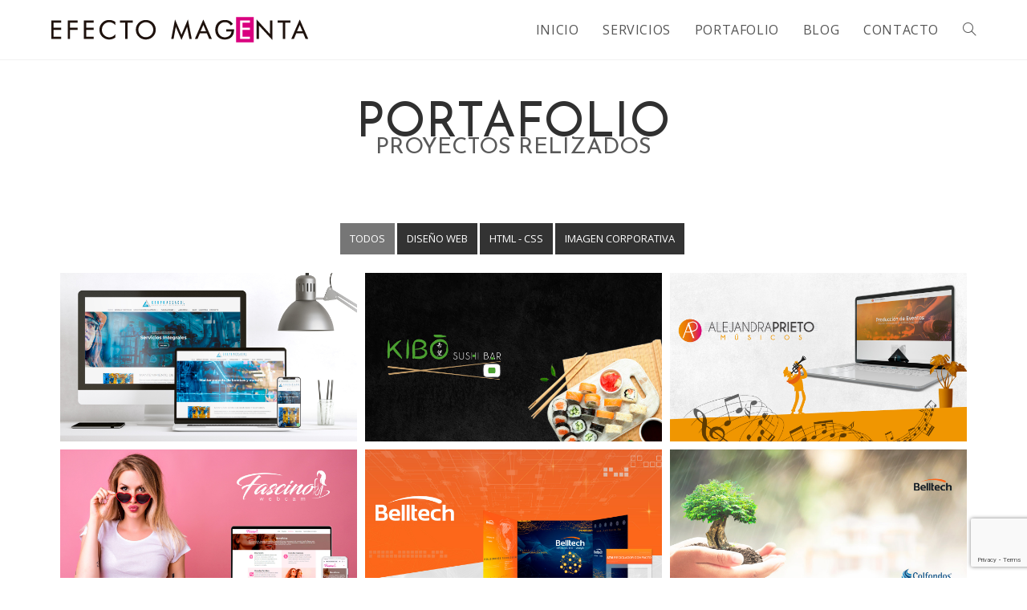

--- FILE ---
content_type: text/html; charset=utf-8
request_url: https://www.google.com/recaptcha/api2/anchor?ar=1&k=6Ld9bEoaAAAAABGxb2PcSXzo5OuQEEXIob4HtfyZ&co=aHR0cHM6Ly9lZmVjdG9tYWdlbnRhLmNvbTo0NDM.&hl=en&v=PoyoqOPhxBO7pBk68S4YbpHZ&size=invisible&anchor-ms=20000&execute-ms=30000&cb=uet789tyvuyb
body_size: 48928
content:
<!DOCTYPE HTML><html dir="ltr" lang="en"><head><meta http-equiv="Content-Type" content="text/html; charset=UTF-8">
<meta http-equiv="X-UA-Compatible" content="IE=edge">
<title>reCAPTCHA</title>
<style type="text/css">
/* cyrillic-ext */
@font-face {
  font-family: 'Roboto';
  font-style: normal;
  font-weight: 400;
  font-stretch: 100%;
  src: url(//fonts.gstatic.com/s/roboto/v48/KFO7CnqEu92Fr1ME7kSn66aGLdTylUAMa3GUBHMdazTgWw.woff2) format('woff2');
  unicode-range: U+0460-052F, U+1C80-1C8A, U+20B4, U+2DE0-2DFF, U+A640-A69F, U+FE2E-FE2F;
}
/* cyrillic */
@font-face {
  font-family: 'Roboto';
  font-style: normal;
  font-weight: 400;
  font-stretch: 100%;
  src: url(//fonts.gstatic.com/s/roboto/v48/KFO7CnqEu92Fr1ME7kSn66aGLdTylUAMa3iUBHMdazTgWw.woff2) format('woff2');
  unicode-range: U+0301, U+0400-045F, U+0490-0491, U+04B0-04B1, U+2116;
}
/* greek-ext */
@font-face {
  font-family: 'Roboto';
  font-style: normal;
  font-weight: 400;
  font-stretch: 100%;
  src: url(//fonts.gstatic.com/s/roboto/v48/KFO7CnqEu92Fr1ME7kSn66aGLdTylUAMa3CUBHMdazTgWw.woff2) format('woff2');
  unicode-range: U+1F00-1FFF;
}
/* greek */
@font-face {
  font-family: 'Roboto';
  font-style: normal;
  font-weight: 400;
  font-stretch: 100%;
  src: url(//fonts.gstatic.com/s/roboto/v48/KFO7CnqEu92Fr1ME7kSn66aGLdTylUAMa3-UBHMdazTgWw.woff2) format('woff2');
  unicode-range: U+0370-0377, U+037A-037F, U+0384-038A, U+038C, U+038E-03A1, U+03A3-03FF;
}
/* math */
@font-face {
  font-family: 'Roboto';
  font-style: normal;
  font-weight: 400;
  font-stretch: 100%;
  src: url(//fonts.gstatic.com/s/roboto/v48/KFO7CnqEu92Fr1ME7kSn66aGLdTylUAMawCUBHMdazTgWw.woff2) format('woff2');
  unicode-range: U+0302-0303, U+0305, U+0307-0308, U+0310, U+0312, U+0315, U+031A, U+0326-0327, U+032C, U+032F-0330, U+0332-0333, U+0338, U+033A, U+0346, U+034D, U+0391-03A1, U+03A3-03A9, U+03B1-03C9, U+03D1, U+03D5-03D6, U+03F0-03F1, U+03F4-03F5, U+2016-2017, U+2034-2038, U+203C, U+2040, U+2043, U+2047, U+2050, U+2057, U+205F, U+2070-2071, U+2074-208E, U+2090-209C, U+20D0-20DC, U+20E1, U+20E5-20EF, U+2100-2112, U+2114-2115, U+2117-2121, U+2123-214F, U+2190, U+2192, U+2194-21AE, U+21B0-21E5, U+21F1-21F2, U+21F4-2211, U+2213-2214, U+2216-22FF, U+2308-230B, U+2310, U+2319, U+231C-2321, U+2336-237A, U+237C, U+2395, U+239B-23B7, U+23D0, U+23DC-23E1, U+2474-2475, U+25AF, U+25B3, U+25B7, U+25BD, U+25C1, U+25CA, U+25CC, U+25FB, U+266D-266F, U+27C0-27FF, U+2900-2AFF, U+2B0E-2B11, U+2B30-2B4C, U+2BFE, U+3030, U+FF5B, U+FF5D, U+1D400-1D7FF, U+1EE00-1EEFF;
}
/* symbols */
@font-face {
  font-family: 'Roboto';
  font-style: normal;
  font-weight: 400;
  font-stretch: 100%;
  src: url(//fonts.gstatic.com/s/roboto/v48/KFO7CnqEu92Fr1ME7kSn66aGLdTylUAMaxKUBHMdazTgWw.woff2) format('woff2');
  unicode-range: U+0001-000C, U+000E-001F, U+007F-009F, U+20DD-20E0, U+20E2-20E4, U+2150-218F, U+2190, U+2192, U+2194-2199, U+21AF, U+21E6-21F0, U+21F3, U+2218-2219, U+2299, U+22C4-22C6, U+2300-243F, U+2440-244A, U+2460-24FF, U+25A0-27BF, U+2800-28FF, U+2921-2922, U+2981, U+29BF, U+29EB, U+2B00-2BFF, U+4DC0-4DFF, U+FFF9-FFFB, U+10140-1018E, U+10190-1019C, U+101A0, U+101D0-101FD, U+102E0-102FB, U+10E60-10E7E, U+1D2C0-1D2D3, U+1D2E0-1D37F, U+1F000-1F0FF, U+1F100-1F1AD, U+1F1E6-1F1FF, U+1F30D-1F30F, U+1F315, U+1F31C, U+1F31E, U+1F320-1F32C, U+1F336, U+1F378, U+1F37D, U+1F382, U+1F393-1F39F, U+1F3A7-1F3A8, U+1F3AC-1F3AF, U+1F3C2, U+1F3C4-1F3C6, U+1F3CA-1F3CE, U+1F3D4-1F3E0, U+1F3ED, U+1F3F1-1F3F3, U+1F3F5-1F3F7, U+1F408, U+1F415, U+1F41F, U+1F426, U+1F43F, U+1F441-1F442, U+1F444, U+1F446-1F449, U+1F44C-1F44E, U+1F453, U+1F46A, U+1F47D, U+1F4A3, U+1F4B0, U+1F4B3, U+1F4B9, U+1F4BB, U+1F4BF, U+1F4C8-1F4CB, U+1F4D6, U+1F4DA, U+1F4DF, U+1F4E3-1F4E6, U+1F4EA-1F4ED, U+1F4F7, U+1F4F9-1F4FB, U+1F4FD-1F4FE, U+1F503, U+1F507-1F50B, U+1F50D, U+1F512-1F513, U+1F53E-1F54A, U+1F54F-1F5FA, U+1F610, U+1F650-1F67F, U+1F687, U+1F68D, U+1F691, U+1F694, U+1F698, U+1F6AD, U+1F6B2, U+1F6B9-1F6BA, U+1F6BC, U+1F6C6-1F6CF, U+1F6D3-1F6D7, U+1F6E0-1F6EA, U+1F6F0-1F6F3, U+1F6F7-1F6FC, U+1F700-1F7FF, U+1F800-1F80B, U+1F810-1F847, U+1F850-1F859, U+1F860-1F887, U+1F890-1F8AD, U+1F8B0-1F8BB, U+1F8C0-1F8C1, U+1F900-1F90B, U+1F93B, U+1F946, U+1F984, U+1F996, U+1F9E9, U+1FA00-1FA6F, U+1FA70-1FA7C, U+1FA80-1FA89, U+1FA8F-1FAC6, U+1FACE-1FADC, U+1FADF-1FAE9, U+1FAF0-1FAF8, U+1FB00-1FBFF;
}
/* vietnamese */
@font-face {
  font-family: 'Roboto';
  font-style: normal;
  font-weight: 400;
  font-stretch: 100%;
  src: url(//fonts.gstatic.com/s/roboto/v48/KFO7CnqEu92Fr1ME7kSn66aGLdTylUAMa3OUBHMdazTgWw.woff2) format('woff2');
  unicode-range: U+0102-0103, U+0110-0111, U+0128-0129, U+0168-0169, U+01A0-01A1, U+01AF-01B0, U+0300-0301, U+0303-0304, U+0308-0309, U+0323, U+0329, U+1EA0-1EF9, U+20AB;
}
/* latin-ext */
@font-face {
  font-family: 'Roboto';
  font-style: normal;
  font-weight: 400;
  font-stretch: 100%;
  src: url(//fonts.gstatic.com/s/roboto/v48/KFO7CnqEu92Fr1ME7kSn66aGLdTylUAMa3KUBHMdazTgWw.woff2) format('woff2');
  unicode-range: U+0100-02BA, U+02BD-02C5, U+02C7-02CC, U+02CE-02D7, U+02DD-02FF, U+0304, U+0308, U+0329, U+1D00-1DBF, U+1E00-1E9F, U+1EF2-1EFF, U+2020, U+20A0-20AB, U+20AD-20C0, U+2113, U+2C60-2C7F, U+A720-A7FF;
}
/* latin */
@font-face {
  font-family: 'Roboto';
  font-style: normal;
  font-weight: 400;
  font-stretch: 100%;
  src: url(//fonts.gstatic.com/s/roboto/v48/KFO7CnqEu92Fr1ME7kSn66aGLdTylUAMa3yUBHMdazQ.woff2) format('woff2');
  unicode-range: U+0000-00FF, U+0131, U+0152-0153, U+02BB-02BC, U+02C6, U+02DA, U+02DC, U+0304, U+0308, U+0329, U+2000-206F, U+20AC, U+2122, U+2191, U+2193, U+2212, U+2215, U+FEFF, U+FFFD;
}
/* cyrillic-ext */
@font-face {
  font-family: 'Roboto';
  font-style: normal;
  font-weight: 500;
  font-stretch: 100%;
  src: url(//fonts.gstatic.com/s/roboto/v48/KFO7CnqEu92Fr1ME7kSn66aGLdTylUAMa3GUBHMdazTgWw.woff2) format('woff2');
  unicode-range: U+0460-052F, U+1C80-1C8A, U+20B4, U+2DE0-2DFF, U+A640-A69F, U+FE2E-FE2F;
}
/* cyrillic */
@font-face {
  font-family: 'Roboto';
  font-style: normal;
  font-weight: 500;
  font-stretch: 100%;
  src: url(//fonts.gstatic.com/s/roboto/v48/KFO7CnqEu92Fr1ME7kSn66aGLdTylUAMa3iUBHMdazTgWw.woff2) format('woff2');
  unicode-range: U+0301, U+0400-045F, U+0490-0491, U+04B0-04B1, U+2116;
}
/* greek-ext */
@font-face {
  font-family: 'Roboto';
  font-style: normal;
  font-weight: 500;
  font-stretch: 100%;
  src: url(//fonts.gstatic.com/s/roboto/v48/KFO7CnqEu92Fr1ME7kSn66aGLdTylUAMa3CUBHMdazTgWw.woff2) format('woff2');
  unicode-range: U+1F00-1FFF;
}
/* greek */
@font-face {
  font-family: 'Roboto';
  font-style: normal;
  font-weight: 500;
  font-stretch: 100%;
  src: url(//fonts.gstatic.com/s/roboto/v48/KFO7CnqEu92Fr1ME7kSn66aGLdTylUAMa3-UBHMdazTgWw.woff2) format('woff2');
  unicode-range: U+0370-0377, U+037A-037F, U+0384-038A, U+038C, U+038E-03A1, U+03A3-03FF;
}
/* math */
@font-face {
  font-family: 'Roboto';
  font-style: normal;
  font-weight: 500;
  font-stretch: 100%;
  src: url(//fonts.gstatic.com/s/roboto/v48/KFO7CnqEu92Fr1ME7kSn66aGLdTylUAMawCUBHMdazTgWw.woff2) format('woff2');
  unicode-range: U+0302-0303, U+0305, U+0307-0308, U+0310, U+0312, U+0315, U+031A, U+0326-0327, U+032C, U+032F-0330, U+0332-0333, U+0338, U+033A, U+0346, U+034D, U+0391-03A1, U+03A3-03A9, U+03B1-03C9, U+03D1, U+03D5-03D6, U+03F0-03F1, U+03F4-03F5, U+2016-2017, U+2034-2038, U+203C, U+2040, U+2043, U+2047, U+2050, U+2057, U+205F, U+2070-2071, U+2074-208E, U+2090-209C, U+20D0-20DC, U+20E1, U+20E5-20EF, U+2100-2112, U+2114-2115, U+2117-2121, U+2123-214F, U+2190, U+2192, U+2194-21AE, U+21B0-21E5, U+21F1-21F2, U+21F4-2211, U+2213-2214, U+2216-22FF, U+2308-230B, U+2310, U+2319, U+231C-2321, U+2336-237A, U+237C, U+2395, U+239B-23B7, U+23D0, U+23DC-23E1, U+2474-2475, U+25AF, U+25B3, U+25B7, U+25BD, U+25C1, U+25CA, U+25CC, U+25FB, U+266D-266F, U+27C0-27FF, U+2900-2AFF, U+2B0E-2B11, U+2B30-2B4C, U+2BFE, U+3030, U+FF5B, U+FF5D, U+1D400-1D7FF, U+1EE00-1EEFF;
}
/* symbols */
@font-face {
  font-family: 'Roboto';
  font-style: normal;
  font-weight: 500;
  font-stretch: 100%;
  src: url(//fonts.gstatic.com/s/roboto/v48/KFO7CnqEu92Fr1ME7kSn66aGLdTylUAMaxKUBHMdazTgWw.woff2) format('woff2');
  unicode-range: U+0001-000C, U+000E-001F, U+007F-009F, U+20DD-20E0, U+20E2-20E4, U+2150-218F, U+2190, U+2192, U+2194-2199, U+21AF, U+21E6-21F0, U+21F3, U+2218-2219, U+2299, U+22C4-22C6, U+2300-243F, U+2440-244A, U+2460-24FF, U+25A0-27BF, U+2800-28FF, U+2921-2922, U+2981, U+29BF, U+29EB, U+2B00-2BFF, U+4DC0-4DFF, U+FFF9-FFFB, U+10140-1018E, U+10190-1019C, U+101A0, U+101D0-101FD, U+102E0-102FB, U+10E60-10E7E, U+1D2C0-1D2D3, U+1D2E0-1D37F, U+1F000-1F0FF, U+1F100-1F1AD, U+1F1E6-1F1FF, U+1F30D-1F30F, U+1F315, U+1F31C, U+1F31E, U+1F320-1F32C, U+1F336, U+1F378, U+1F37D, U+1F382, U+1F393-1F39F, U+1F3A7-1F3A8, U+1F3AC-1F3AF, U+1F3C2, U+1F3C4-1F3C6, U+1F3CA-1F3CE, U+1F3D4-1F3E0, U+1F3ED, U+1F3F1-1F3F3, U+1F3F5-1F3F7, U+1F408, U+1F415, U+1F41F, U+1F426, U+1F43F, U+1F441-1F442, U+1F444, U+1F446-1F449, U+1F44C-1F44E, U+1F453, U+1F46A, U+1F47D, U+1F4A3, U+1F4B0, U+1F4B3, U+1F4B9, U+1F4BB, U+1F4BF, U+1F4C8-1F4CB, U+1F4D6, U+1F4DA, U+1F4DF, U+1F4E3-1F4E6, U+1F4EA-1F4ED, U+1F4F7, U+1F4F9-1F4FB, U+1F4FD-1F4FE, U+1F503, U+1F507-1F50B, U+1F50D, U+1F512-1F513, U+1F53E-1F54A, U+1F54F-1F5FA, U+1F610, U+1F650-1F67F, U+1F687, U+1F68D, U+1F691, U+1F694, U+1F698, U+1F6AD, U+1F6B2, U+1F6B9-1F6BA, U+1F6BC, U+1F6C6-1F6CF, U+1F6D3-1F6D7, U+1F6E0-1F6EA, U+1F6F0-1F6F3, U+1F6F7-1F6FC, U+1F700-1F7FF, U+1F800-1F80B, U+1F810-1F847, U+1F850-1F859, U+1F860-1F887, U+1F890-1F8AD, U+1F8B0-1F8BB, U+1F8C0-1F8C1, U+1F900-1F90B, U+1F93B, U+1F946, U+1F984, U+1F996, U+1F9E9, U+1FA00-1FA6F, U+1FA70-1FA7C, U+1FA80-1FA89, U+1FA8F-1FAC6, U+1FACE-1FADC, U+1FADF-1FAE9, U+1FAF0-1FAF8, U+1FB00-1FBFF;
}
/* vietnamese */
@font-face {
  font-family: 'Roboto';
  font-style: normal;
  font-weight: 500;
  font-stretch: 100%;
  src: url(//fonts.gstatic.com/s/roboto/v48/KFO7CnqEu92Fr1ME7kSn66aGLdTylUAMa3OUBHMdazTgWw.woff2) format('woff2');
  unicode-range: U+0102-0103, U+0110-0111, U+0128-0129, U+0168-0169, U+01A0-01A1, U+01AF-01B0, U+0300-0301, U+0303-0304, U+0308-0309, U+0323, U+0329, U+1EA0-1EF9, U+20AB;
}
/* latin-ext */
@font-face {
  font-family: 'Roboto';
  font-style: normal;
  font-weight: 500;
  font-stretch: 100%;
  src: url(//fonts.gstatic.com/s/roboto/v48/KFO7CnqEu92Fr1ME7kSn66aGLdTylUAMa3KUBHMdazTgWw.woff2) format('woff2');
  unicode-range: U+0100-02BA, U+02BD-02C5, U+02C7-02CC, U+02CE-02D7, U+02DD-02FF, U+0304, U+0308, U+0329, U+1D00-1DBF, U+1E00-1E9F, U+1EF2-1EFF, U+2020, U+20A0-20AB, U+20AD-20C0, U+2113, U+2C60-2C7F, U+A720-A7FF;
}
/* latin */
@font-face {
  font-family: 'Roboto';
  font-style: normal;
  font-weight: 500;
  font-stretch: 100%;
  src: url(//fonts.gstatic.com/s/roboto/v48/KFO7CnqEu92Fr1ME7kSn66aGLdTylUAMa3yUBHMdazQ.woff2) format('woff2');
  unicode-range: U+0000-00FF, U+0131, U+0152-0153, U+02BB-02BC, U+02C6, U+02DA, U+02DC, U+0304, U+0308, U+0329, U+2000-206F, U+20AC, U+2122, U+2191, U+2193, U+2212, U+2215, U+FEFF, U+FFFD;
}
/* cyrillic-ext */
@font-face {
  font-family: 'Roboto';
  font-style: normal;
  font-weight: 900;
  font-stretch: 100%;
  src: url(//fonts.gstatic.com/s/roboto/v48/KFO7CnqEu92Fr1ME7kSn66aGLdTylUAMa3GUBHMdazTgWw.woff2) format('woff2');
  unicode-range: U+0460-052F, U+1C80-1C8A, U+20B4, U+2DE0-2DFF, U+A640-A69F, U+FE2E-FE2F;
}
/* cyrillic */
@font-face {
  font-family: 'Roboto';
  font-style: normal;
  font-weight: 900;
  font-stretch: 100%;
  src: url(//fonts.gstatic.com/s/roboto/v48/KFO7CnqEu92Fr1ME7kSn66aGLdTylUAMa3iUBHMdazTgWw.woff2) format('woff2');
  unicode-range: U+0301, U+0400-045F, U+0490-0491, U+04B0-04B1, U+2116;
}
/* greek-ext */
@font-face {
  font-family: 'Roboto';
  font-style: normal;
  font-weight: 900;
  font-stretch: 100%;
  src: url(//fonts.gstatic.com/s/roboto/v48/KFO7CnqEu92Fr1ME7kSn66aGLdTylUAMa3CUBHMdazTgWw.woff2) format('woff2');
  unicode-range: U+1F00-1FFF;
}
/* greek */
@font-face {
  font-family: 'Roboto';
  font-style: normal;
  font-weight: 900;
  font-stretch: 100%;
  src: url(//fonts.gstatic.com/s/roboto/v48/KFO7CnqEu92Fr1ME7kSn66aGLdTylUAMa3-UBHMdazTgWw.woff2) format('woff2');
  unicode-range: U+0370-0377, U+037A-037F, U+0384-038A, U+038C, U+038E-03A1, U+03A3-03FF;
}
/* math */
@font-face {
  font-family: 'Roboto';
  font-style: normal;
  font-weight: 900;
  font-stretch: 100%;
  src: url(//fonts.gstatic.com/s/roboto/v48/KFO7CnqEu92Fr1ME7kSn66aGLdTylUAMawCUBHMdazTgWw.woff2) format('woff2');
  unicode-range: U+0302-0303, U+0305, U+0307-0308, U+0310, U+0312, U+0315, U+031A, U+0326-0327, U+032C, U+032F-0330, U+0332-0333, U+0338, U+033A, U+0346, U+034D, U+0391-03A1, U+03A3-03A9, U+03B1-03C9, U+03D1, U+03D5-03D6, U+03F0-03F1, U+03F4-03F5, U+2016-2017, U+2034-2038, U+203C, U+2040, U+2043, U+2047, U+2050, U+2057, U+205F, U+2070-2071, U+2074-208E, U+2090-209C, U+20D0-20DC, U+20E1, U+20E5-20EF, U+2100-2112, U+2114-2115, U+2117-2121, U+2123-214F, U+2190, U+2192, U+2194-21AE, U+21B0-21E5, U+21F1-21F2, U+21F4-2211, U+2213-2214, U+2216-22FF, U+2308-230B, U+2310, U+2319, U+231C-2321, U+2336-237A, U+237C, U+2395, U+239B-23B7, U+23D0, U+23DC-23E1, U+2474-2475, U+25AF, U+25B3, U+25B7, U+25BD, U+25C1, U+25CA, U+25CC, U+25FB, U+266D-266F, U+27C0-27FF, U+2900-2AFF, U+2B0E-2B11, U+2B30-2B4C, U+2BFE, U+3030, U+FF5B, U+FF5D, U+1D400-1D7FF, U+1EE00-1EEFF;
}
/* symbols */
@font-face {
  font-family: 'Roboto';
  font-style: normal;
  font-weight: 900;
  font-stretch: 100%;
  src: url(//fonts.gstatic.com/s/roboto/v48/KFO7CnqEu92Fr1ME7kSn66aGLdTylUAMaxKUBHMdazTgWw.woff2) format('woff2');
  unicode-range: U+0001-000C, U+000E-001F, U+007F-009F, U+20DD-20E0, U+20E2-20E4, U+2150-218F, U+2190, U+2192, U+2194-2199, U+21AF, U+21E6-21F0, U+21F3, U+2218-2219, U+2299, U+22C4-22C6, U+2300-243F, U+2440-244A, U+2460-24FF, U+25A0-27BF, U+2800-28FF, U+2921-2922, U+2981, U+29BF, U+29EB, U+2B00-2BFF, U+4DC0-4DFF, U+FFF9-FFFB, U+10140-1018E, U+10190-1019C, U+101A0, U+101D0-101FD, U+102E0-102FB, U+10E60-10E7E, U+1D2C0-1D2D3, U+1D2E0-1D37F, U+1F000-1F0FF, U+1F100-1F1AD, U+1F1E6-1F1FF, U+1F30D-1F30F, U+1F315, U+1F31C, U+1F31E, U+1F320-1F32C, U+1F336, U+1F378, U+1F37D, U+1F382, U+1F393-1F39F, U+1F3A7-1F3A8, U+1F3AC-1F3AF, U+1F3C2, U+1F3C4-1F3C6, U+1F3CA-1F3CE, U+1F3D4-1F3E0, U+1F3ED, U+1F3F1-1F3F3, U+1F3F5-1F3F7, U+1F408, U+1F415, U+1F41F, U+1F426, U+1F43F, U+1F441-1F442, U+1F444, U+1F446-1F449, U+1F44C-1F44E, U+1F453, U+1F46A, U+1F47D, U+1F4A3, U+1F4B0, U+1F4B3, U+1F4B9, U+1F4BB, U+1F4BF, U+1F4C8-1F4CB, U+1F4D6, U+1F4DA, U+1F4DF, U+1F4E3-1F4E6, U+1F4EA-1F4ED, U+1F4F7, U+1F4F9-1F4FB, U+1F4FD-1F4FE, U+1F503, U+1F507-1F50B, U+1F50D, U+1F512-1F513, U+1F53E-1F54A, U+1F54F-1F5FA, U+1F610, U+1F650-1F67F, U+1F687, U+1F68D, U+1F691, U+1F694, U+1F698, U+1F6AD, U+1F6B2, U+1F6B9-1F6BA, U+1F6BC, U+1F6C6-1F6CF, U+1F6D3-1F6D7, U+1F6E0-1F6EA, U+1F6F0-1F6F3, U+1F6F7-1F6FC, U+1F700-1F7FF, U+1F800-1F80B, U+1F810-1F847, U+1F850-1F859, U+1F860-1F887, U+1F890-1F8AD, U+1F8B0-1F8BB, U+1F8C0-1F8C1, U+1F900-1F90B, U+1F93B, U+1F946, U+1F984, U+1F996, U+1F9E9, U+1FA00-1FA6F, U+1FA70-1FA7C, U+1FA80-1FA89, U+1FA8F-1FAC6, U+1FACE-1FADC, U+1FADF-1FAE9, U+1FAF0-1FAF8, U+1FB00-1FBFF;
}
/* vietnamese */
@font-face {
  font-family: 'Roboto';
  font-style: normal;
  font-weight: 900;
  font-stretch: 100%;
  src: url(//fonts.gstatic.com/s/roboto/v48/KFO7CnqEu92Fr1ME7kSn66aGLdTylUAMa3OUBHMdazTgWw.woff2) format('woff2');
  unicode-range: U+0102-0103, U+0110-0111, U+0128-0129, U+0168-0169, U+01A0-01A1, U+01AF-01B0, U+0300-0301, U+0303-0304, U+0308-0309, U+0323, U+0329, U+1EA0-1EF9, U+20AB;
}
/* latin-ext */
@font-face {
  font-family: 'Roboto';
  font-style: normal;
  font-weight: 900;
  font-stretch: 100%;
  src: url(//fonts.gstatic.com/s/roboto/v48/KFO7CnqEu92Fr1ME7kSn66aGLdTylUAMa3KUBHMdazTgWw.woff2) format('woff2');
  unicode-range: U+0100-02BA, U+02BD-02C5, U+02C7-02CC, U+02CE-02D7, U+02DD-02FF, U+0304, U+0308, U+0329, U+1D00-1DBF, U+1E00-1E9F, U+1EF2-1EFF, U+2020, U+20A0-20AB, U+20AD-20C0, U+2113, U+2C60-2C7F, U+A720-A7FF;
}
/* latin */
@font-face {
  font-family: 'Roboto';
  font-style: normal;
  font-weight: 900;
  font-stretch: 100%;
  src: url(//fonts.gstatic.com/s/roboto/v48/KFO7CnqEu92Fr1ME7kSn66aGLdTylUAMa3yUBHMdazQ.woff2) format('woff2');
  unicode-range: U+0000-00FF, U+0131, U+0152-0153, U+02BB-02BC, U+02C6, U+02DA, U+02DC, U+0304, U+0308, U+0329, U+2000-206F, U+20AC, U+2122, U+2191, U+2193, U+2212, U+2215, U+FEFF, U+FFFD;
}

</style>
<link rel="stylesheet" type="text/css" href="https://www.gstatic.com/recaptcha/releases/PoyoqOPhxBO7pBk68S4YbpHZ/styles__ltr.css">
<script nonce="BD-aRswHgMdx81rfB7c1YQ" type="text/javascript">window['__recaptcha_api'] = 'https://www.google.com/recaptcha/api2/';</script>
<script type="text/javascript" src="https://www.gstatic.com/recaptcha/releases/PoyoqOPhxBO7pBk68S4YbpHZ/recaptcha__en.js" nonce="BD-aRswHgMdx81rfB7c1YQ">
      
    </script></head>
<body><div id="rc-anchor-alert" class="rc-anchor-alert"></div>
<input type="hidden" id="recaptcha-token" value="[base64]">
<script type="text/javascript" nonce="BD-aRswHgMdx81rfB7c1YQ">
      recaptcha.anchor.Main.init("[\x22ainput\x22,[\x22bgdata\x22,\x22\x22,\[base64]/[base64]/[base64]/[base64]/[base64]/UltsKytdPUU6KEU8MjA0OD9SW2wrK109RT4+NnwxOTI6KChFJjY0NTEyKT09NTUyOTYmJk0rMTxjLmxlbmd0aCYmKGMuY2hhckNvZGVBdChNKzEpJjY0NTEyKT09NTYzMjA/[base64]/[base64]/[base64]/[base64]/[base64]/[base64]/[base64]\x22,\[base64]\x22,\[base64]/ChADCnsORMcKgcHY/JXnCmsOIPXvDqMO+w7HDt8ORHTI5wqnDlQDDk8KIw65pw6Q0FsKfHMKqcMK6BRPDgk3CmMOkJE5Yw6lpwqtRwovDulsASlc/PcOPw7FNXhXCncKQVsKoB8Kfw617w7PDvBHCrlnChSnDjsKVLcKmPWprOwhadcK5PMOgEcOBKXQRw7/CuG/DqcOzZsKVwpnCgMOXwqpsacKywp3CsxnCusKRwq3ClCFrwptjw7bCvsKxw5bClH3DmyM2wqvCrcKkw6YcwpXDiTMOwrDCmUhZNsOcCMO3w4dMw512w57CisOEAAlRw7JPw73CgGDDgFvDp2XDg2wkw5diYsKhT3/DjCQMZXIHR8KUwpLClDp1w4/DncOPw4zDhGZjJVUOw4jDskjDpls/CjV7XsKXwqUaasOkw4PDmhsGBcOOwqvCo8KuR8OPCcOGwqxaZ8OSOQg6R8OWw6XCicK4wq97w5U2a27CtR/DscKQw6bDj8OvMxFcRXoPLkvDnUfCgzHDjARWworClmnCiwLCgMKWw6McwoYOO0tdMMOvw5nDlxs/wp3CvCB/[base64]/CkMKCDcOlWgnDt8OgwofCu1dowp8oRsKmw7hPUMOBMU7Dul/CljYJB8KraXLDnMKKwqrCrwbDhTrCq8KiVXFJwq7CtDzCi37CgCB4DsKKWMO6BFDDp8KIwpXDnsK6cS7CpXU6CsOxC8OFwrZ8w6zCk8OmIsKjw6TCqj3Cog/Cn38RXsKRRTMmw7LCixxGRMOCwqbChUPDiTwcwoh0wr0zLl/CtkDDmXXDvgfDrGbDkTHClsOwwpIdw5dew4bCgmh+wr1Xwp3CjmHCq8KXw5DDhsOhWMOIwr1tMx9uwrrCocOIw4E5w5/CosKPEQnDihDDo0LClsOlZ8Ojw6J1w7hgwq5tw407w68Lw7bDgcKGbcO0wq3DqMKkR8KKc8K7P8KpC8Onw4DCgnIKw64Lwqc+wo/Dr1DDv03CkTDDmGfDowDCmjokfVwBwqnCsw/DkMKJJS4SIynDscKocjPDtTXDojrCpcKbw6rDpMKPIG3DoA8qwok8w6ZBwpRfw7tia8K0IXheAVTCjsKKw4Mow7MEMsOjw7Fvw6nDqljCt8KJacKtw4/CpcK6K8K0wprChMOadcOXa8Kyw4nDhMKfwrIUw4c4wq7DlFFnwrfCrQTDksKfwopMwpDCiMOpa13CicODMj3DoVvCq8K0Ji/Dn8OPwovDm1Qawp1dw5oBEcKFAHFlPhUmw5xVwobDnDkMdMOJPMK9VcKqw6HCvcOuNCzCrsOMW8KCA8KfwrUZw45IwrLCjsOmw4d6wo/[base64]/OAYSw77DpMKWSsOwXMKBwrJ5wpXDnkrDlsKuHh3DkTnCh8ONw5FEOxTDs2p0wp5Lw6QJGGrDlMOEw4owBEbClsK9QATDnF8Iwp/CjiXCoV3DpBUEwqvDnhTDrjkgDCJEw5HClgfCusKCdklGacOSH3bCj8O6w43DhjnChsKOd2tWw7BmwoVWdDjCqnLDo8Ohw5Z4w6DDlRPCgzVpwpnCgFpbTTtjwoAjwoXCs8K1w6kswoV/YMOKRCUbLQRzaHfCkMKSw7oVwq4Gw7TDncOxKcKOacKLLWbCo0/DnsOkYiEsEGIOw6VrASTDusKCXsK9woPDoFrCj8KrwoLDksKBwrDDtTzCisKIVg/DtMKTworCs8Oiw5LDn8KoCwHCrS3DucO0w4TDjMOPHsKSwoPDrlQZf0I2XcK1VGtXAMKoHsO0Dk1mwp/CqsOeQcKOWBgxwpzDnlYjwo0GIcKfwqfCvVUNwr4mSsKNw4rCuMOOw7zCjMKSKsKkDR8OLQTDocOTw4YIwo5LYEU1w6jDgCPDgMO0w7/CvsOvwqrCpcOQwpMUe8KlBTHCiRbCh8OBwqhhCMO9IE3CsjDDhsO6w67Dr8KuUxHCiMKJOAPCrlwYcsO2woHDm8KJw6wqMWFFSmbCjMK6w4oTcMOfNX/DhsKrSkLCh8OKw5NNYMK8N8KtV8KBJsK8wopPwqLCqyg9wol5w6TDtxhMworCoEQ2woDDlFVrJMOzwopWw5HDnnLCnGkswpbCosOJw4vCtsKGw5FxHV5YUm/CvT5ve8KDQUfDgMKwQSdadMOtwp8zNzcwJsO6w6jDoTjDl8OPcMOxXcOzH8Kmw7JeaQM0fRkZXyhSwo/DtmsjKCN6w59Cw70zw7vDvwB2dTxjCWvCtcKQw6pgfwBGLMOwwrbDiCzDl8OVLlTDiRZ0KiNwwozCri42wqMES2LCjsOCwrfCoDrCgQHDoA8Nw4DDicKxw6ITw4h7fUDCq8KNw6PDscOVY8O+LMOwwqx2wocYXQrDqMKHwrvCtQI/V03CmsONeMKBw7xfwoHCplVEEMO3CsK5fVTCoU0fCmbDp1PDuMOEwpsGSMK0WsKjw5hBGcKABMOOw6DCq3LCiMOJw7I1TsOAZxcMCMOFw6fCmcOhw7TCu3Nmw715wrXCoWMnCC4iw4LChAzChVkxMisCCRR9w5vCiSl5FQh1K8KDw5w9wr/DlsOMfsK9w6JCKcKbKMKiSlpIw5fDqSbDnsKBwrLCnCnDhHrDggs/QBIGYw4SV8KdwrlowqJuIyMWw4zCoiJkw6zCiXtLwpEPOVPChEgNw57CisKkw6xZIHnCiEDDtsKCFcKywrHDg3s3OcKYwr7DssKHBkYOwrfCpsOxTcOrworCijzDinxnc8KAw6DCj8KybsKUw4JOw6EzVEXCqMKhLBpxJBnDkX/DmsKUwpDCrcOmw7jCr8OMe8KcwqXDlDHDry3DvUwywqvDg8Kjb8O/LcOKBWUlwrYzw64GSyXChjkyw57CrAfCg0VOwrTDqDDDhGB+w47DoX0Aw5Q3w5bDihTDowQswofCnmR8TS9degHDjjN5ScK5Fl7DusO5XcOhw4FlPcK/w5fCl8OWwrvDhw7CgFN5NzQbdioHw4TCvGdFYFHColh1w7PClMO8w7k3T8Klwr3CqU4VWsOvLjPDgybCq1AcwrHCosKMCztGw4HDhRPCv8OAM8KOwoYmwrgYw5BdWsOgWcKMw7DDtcK0PjV1w7HDmsK4wqUhZcK6wrjClw/Dl8KFw78Ow7/Cu8KJwovCqMKKw7XDssKNw6h8w5TDiMOBYDwcVsO8wpvDq8O1w5oLK2YqwotyH2bCkSrDjMOuw7rClcKqbcKdRCvDsFV2w4k9wrFfw5jCqGHDosKiUhrDlh/DuMKuwpHCuR7DhETDtcOGwodia1PCvHFvwoVMwq9pw75JK8OTLBxew6TDhsKow6LCt2bCrlbCuiPCqVvCuV5dU8OJR3t0PcKmwqDDtnBnw6XCglXDjsOWE8KTF3fDr8KXw5nCvybDqRgBw5LCkTBRQ09owqJWDsKuRsK3w7LDglbCgG/[base64]/ZgjCrMKiw6g3woRfwr1iTBjDjsOpNgchVSjClMOHT8Ouw7HDhsKGUsKgw4d6ZMK8wqlPw6HCr8KaC1B/[base64]/CkH9bwrh/E8K5ZMKMworCkMOZwrnCiUbDpMO/[base64]/[base64]/wpMFOzbDrAkAwoVDwp1tGmBVw6LDjsOxFMOCCXnDlFYPwprDrcOew4fDmmhuw5LDvcKSccK7dDN9ZAbDoWQEcMKuwr/Dn38fNUpcdgDCvWbDnTIiwo4UEmHCnDvCuFwEAMK/w6TCtWjCh8OIGkkdwrlJIDlMwrjDlcO7w4AgwpwHw59ewqPDsw4cdVTCv0wvcsKzGsK8wrHDggvCnTLCvCoKeMKTwostJjzCisOawrLCmw7CsMOQw6/DtVtsUCrDkEHCgMK1wrgpwpLCgSsywrnDtEV6w7bDjRBtFsKkaMO4JsKUw4N9w4/DksOpL2bDsR/DvBrCsXjCqknDhWXCuVbChMKYHsKoNMKpQ8KGZHfDiCIDwq7DgXMsFGsnAjrDq1jCri7Cj8KQe0NuwplhwrdTw7zDlMOYenIJw7PCpcKawo3Di8KRwpDDpcO5YlbCsD4IVcKnwr7DhHwjwoZxa0/[base64]/CpsKKHx8ZWRjDjiTClsOLworCksKtwrZSBEtJwpbDkybChsKRWmRjwrPCt8KZw7o5H1sXw4TDoVfCg8K2wrlrQ8KTbMKZwrrDiVbDvMODwqF4wpkkDcOew64TQcK1w6DCssK3wqPCi0rDh8K2wpdRwrBswqcyccOTw7YpwpbCuhIlXkDDuMKDw4EMaGZCwoTDnE/CuMKtw4cbw5jDhSzDnidMUUnDhXHDnmIkHGjDgyrCn8KewprCicKmw6MIdcOSWcOgw67DoijCl1PCtRLDnEbDgXrCssOrw6ZAwpVhw4R6ZCvCosOqwoLDtMKGw63CpnDDpcKSw79rETI1woQJw4MeVSnCjsOWw4oHw6h+ORnDpcK/Q8KMaF8swqlVLn3Cp8KCwoXDpsOsR3DClDHCl8O3PsKpB8Kvw5DCosONHE5iwqPCv8KJKMK5BHHDg0zCscKVw4QvJWHDoj3CrsO+w6jDmU49QMKWw4Qkw4UTwo9JRipOcipGwpzCqQVXUMKSwqZ/w5hgwqbDoMOew5/[base64]/Cn8KrKkLChBrDrijDn2hVfsO/Cxctwo7CtcOdEcO1I2ZKa8KIw6NQw6bDisOHesKMM1HDpDHChMKLO8OQKMKbw79Uw5TDiSgkRcOOwrAtwr4xwoMAw5oPwqg3woPCvsKwAn3CkHElanjClwrCs0EyRztZwr1pw5bCj8OcwrouCcKBFHEjJcOmFsOtT8O/wrxzwpENScOEMFxuwpjCjMO+wp/DpAViW2PCsD15J8OZa2fCjXzDrH7Co8OtcMOIw4vDncO4U8O9UFvCicOMwqNkw6AQVsO0woXDoDDChsKnbCp+wo8ZwrjCrBzDvhXCpjAbw6FBGxDCr8OBwp/DscOUacO5wrrCpAbCiiA3RT3CuRkEdkQ6wrnCvcOae8Kyw61fw6/CvGLDt8KCRxTDqMKVwqzDhBsww7ASw7DCjFPDtMKSwqoPwqBxOxDDjHTCncOCw4Fjw6rCs8KYw73DlsK/EVs+w5zCm0FNGnPDvMK7OcOkYcKkwqluG8KhJMKuw7g5FlFnQQ5ZwobDil3CvmJGJ8KiaGPDrcKqOWjCjMKLKsOyw699Bk3CojVpMhbDkWxMwql0wp3DrU4pw5ZeCsKdSkwQEsOIw4YhwrZNEDN9BsOtw78/W8K5I8KIJsKqXC7DpcOrw5Enw5rDqMOzw5fCssOQVCjDtsKdCMOEc8KjC1DChxDDqsODwoDCgMOfw6Y/woXDhMOVwrrCt8OLeSVKTMOkwqlyw6fCuU1BflnDk0w0ScOmwpnDrcOYw5wSWcKeJ8KBacKnw6bCvCRBMsOAw6XDiELCmcOnHjowwo/DhDgBPcOkW0DCkcOkwpg9wqJAwojCmClNw7HDpMKzw7vDpDVrwpHDj8OZP2ZGw5rCiMKVUMKSwolXe31iw58vwrjDinYHw5TCnyFRdhLDjCjCmwfDosKIIMOUwpIvewDCuB/DlCPCmQbDu3UWwrcPwo5Aw5/[base64]/CmGUuw4jClsOfNsOaUcKyTiYhw6A/[base64]/[base64]/[base64]/Cl3rDlznDiRbDrsKVYhlmSh4iYHAZw7oDwpcIwoXCmcOuwqFRw7DDrk7Cin/DuBY3AsK8F09vFcOTC8O3wobCpcKDSWgBw6LCvMKTw48aw4fDkcO5bTnCpMOYXgvDpjokwq9TbMKVV3B0w6YYwp81wprDkDnDmBIvw6/[base64]/ClSXDhywuBcO6XAhrwoHCrxnCpcOvJMKHDcKtGsK/w57CmsKRw6ZCTzRzwpHDmMOvw7HDosKmw5MxJsKybMOfwrVSw5zDg2PCkcKuw4TCpnDDsVc9HVPDssKMw7wmw6TDox/Cp8O5ecKLFcKbwqLDgcOMw4Y/wrbCvS/CqsKfw6TCjmLCtcOmLsOEPMOxc1LChMKjaMO2GkhVwotmw4jDml/DtcOmw61Swp4SWDdSw43DvcOqw4/DksOqw5vDssK4w7YlwqpgE8KtdsOkw53Cs8KZw7vDuMKtwrdcwqPCn3ZLOjMFb8K1w4onw4zDr0LDsDzCvMOUw4nDgjzCn8OtwqR+w7/DhkfDggc2wroOBsO6R8OGd2/DrMO9wok4OsOWWgcOMcKDwohTwojDilbCssK/w5YsIQ04w70kFmdUw6QIXsOSIjDCncKXZDHChcKUD8OsOETCo1zCoMOVw6jDkMKxVipmw4hywpV3AGJfP8OjNcKKwrfCucKgM3fDscO0wrMBwqMsw4tZw4LCjsKAeMKJw4vDgHTDh1/[base64]/Cn17Dn8OQWWvClDHDmMOTwp9dIMK0H8KhCsO1JiTCosKJecOeFsK2dMKpw63ClsK6XDlZw73CvcO8DnDChMOOMMK0A8OawqZGwp5gacKuw4fDgMOGW8OfHAXCpUHCsMONwrQLwoJZwotUw4/CrgDDjGrChiHDsjHDg8OIWsOXwqfCisOrwqDDmMO8w6PDk0IiNMOnYmjDtisfw6PCmGZ6w4BkA3bCuCjCnXrDu8OQc8OeLcOmZcO7ZzBMGW8Xwod8NsK7w6DCvzgMw7ACw6TDtsK5SMK5w5Zww5/[base64]/[base64]/CjsOnw4Efw7fDh2p3NhYHw6rDjm7CnBR3HUgaSMOiY8KpK1bDi8OceEs+eW7ClnHCi8OWw5omw43DisKVwq5Yw71ow7XDjArDqMKbEELDhEDDqTQqw4/Ck8Kuw4tnBsO+w47CigIew7XCgsOVw4MVw47Dt1ZBMMKQdDrDssOSMsKRwqFlw6FsJSTDqcKcBWDCtTp5w7MSFsOOw7rDtnzCi8KFwqJ4w4XDqhQIwpcEw7HDmRPCnXnDr8KEwrzCghvDisO0wp/CkcOIw50Tw6fDiFBXSRQVwpdIfMO9R8KpN8KUwrVFcXLClXXDjVDDu8K1ExzDrcK2w7fDtDo2w4zCmcOSNBPCgEBkS8KhZiHDoBVKN34EM8K6fBhmfhfClE/Dp3nCosKWw4PDrsOrO8OhN27Dn8KFT2BtNsKIw71MHhjDl3pjDcK9w4rDlsOsfsO2wofCrGPDicO1w6YWwqzDginDg8Kow7tDwq4/wp7Di8KvBMK4w4pgwovCjFDDqBpHw4vDmSDCjCjDpcKBDMOfRMOILHBPwppKwr8IwprDhA5dNSUnwqlwcMK0ImsHwq/[base64]/YhbCssKrKyoJwpRVw6Fge8KeVsOVw6s0wr7CscOew7gAwodKwrAFKiPDq2nCicKIPWxBw77CrhHChcKwwpQNDMOxw5PCj1MAVsK/eHDChsOeCsOQw5Rgw5d1w5wjwpwFYsKCGi5KwoxQw5zCpMOgEHkow5rCn2IDRsKRw6LCiMKZw5I9VSnCpsOwScOmMRbDpA/ChGzCmcKSTjTDrSbCgl3DocKcwqjCkEUZLlc9Nw4PYsKnSsKbw7bCik3DuWUKw4TCl04CFFbDg0DDsMO/wrLClk4gf8O9wpYow4VLwojCu8Kewqc9eMK2OgUVw4Z7w7nCgsKMQQIUODoxw411wrMlwr3DmFjCi8Kaw5IffcKow5TCoBTCvUjDhMOOZUvCqA9pG23DvMK3axIMRC3DhMObcDdrWsO9w6MWLsOEw6nDkxnDlEUjwqV/PUxEw6M1YlDDilDCgTXDgMOrw6jClywyFX3CrmYGw5fCnsKBQF1UHn7DlxUSb8KlwprCmBvCnA3Cj8OhwpbDtjDCmGXCn8Ozw4TDncKWVMKtwodAcm0mVTLCqk7CizV4wpbDp8KRUx4WT8O6wqnCgB7ClyJJw6/[base64]/A0EwwqzCvCvCuh40wrjCkAfCkmh1w4nCnhvCkV4lw73CjQnChcOsAsO7eMKCwonDo0LCvMOnAsOJSFZFwrbCtUDCoMKrwqjDtsKjZ8KJwqHDq2cAPcKaw4XDpsKvScOSw7bCj8OiBcOKwplcw791TjYXZcO9M8KdwrxzwqoUwpA9T0ZpDH/Dm1rDmcKzwpc9w4dVwoHColUGIl3Cp3cDGMKROHdqXMKoGcKswonCqMOsw7fDtRcybsO9w5bDrsKpSRPCuB4iwovDucKSN8KZO1Niw6DCpTkgZXdbw7Zzw4YIMMOZUMKmJiDCj8KxfnrDm8O0PXDDmcKXTQ99IxoAVMK3wpwTMXcqwopiVA/ChU42MylecVIQZAjDn8OYwr7CgsO0c8OgNFvCiD7Dm8KlTMKvw7XDqzAHNiMmw4bDjsONVWXCgcKmwoZGdMObw7kewrjCmAnClsK+awFLMzYOa8Ksb3Ukw6jCixzDiHjCtGjCt8K5wp/DhXJlfhQfwrjDj05qwrd4w4IPRsOUbi7DqMK2WcOvwo5SUMOfw6bCucKLQzPCssKnwppcw6TCosKlVyAhVsKbwrHDi8Ogwoc4EQpsGBpFwpHCmsKXw7rDlMKxXMObEcOkwonCmsOedHkcwoJ1w5IzSl1GwqbCoDzCs0wTTsO/[base64]/CkhUUw5XDgBvCvxlaw6bDjTs/E8O/w4/[base64]/woU4KcOLw7M0wr8pwqzCqcKzFsKEwop1wqwpbQfDl8KqwrfDvh1ZwpDDt8O/OsKPwpN5wq3Di2/DlcKMw7rCp8K9AQbDjyrDuMOSw6F+wo7DncKiwrxsw7w1SFnDil7CjnvCscOSAsKDw5cFCkvDj8OpwqVzIDnDg8KCw4rCg3jCt8OAwoXDmcOjbjlzfMOKVBfCv8OEwqFDHsKOw7hzwp8kw47CqsOvGUnCtsK/QnUxa8OfwrdHZFw2Ik3CjgLDlXROw5V8w6NQeB8bIsKuwrhFFDTCvxDDq3Uhw5BQXxfCkMOsPUbDncKQVGHCnMKcwqZRFHdxaiomBDnChcOEw6HCnmTCj8ONDMOjwq8iwpUKUsOIw5FAwp/[base64]/wq7Djm9wbcOewoHChMOQWDoewqIFw5DDkAzDnUMpwrsWRsOJDhAlw47DlG3DiRxZXlfCpgljdcKkMcO/wrLDmEgewoF8RcOpw4bCncK7QcKRw7HDnMKBw5Ntw7xnZ8KJwqfDpsKuMitHa8OVQMOHZMO9wpYydVpCwrESw4QpfAQhMgzDmk96A8KvM3IbX34+wpR/[base64]/YWcswoYAwp7DkcKjOcKkX3AOYyDChMKLasOTVMOvSHIbRkbDs8Kla8Ovw4LDuBbDlWdXWHTDqCcibmt0w6XDjjjCjzHDqF7DgMOAwozDi8OMNsOHI8K4wq5LW31iOMKHw57Cj8K0ScK5A1RhJMO/w4pawrbDgmFFworDvcOCw6ANwoNww4LCqwnDgUDDm3vCrMK/Q8KxVRdswrbDnWfDkU0qVXXCnSHCssOpwq/DrMOEcmtjwp7CmcKab1DCtMOyw7dXw7RLe8K6J8OVJcKtwq5fQcOiwqxPw5HDnRhcDTNiEMOiw4YbKsOHGGV5HwMHfMO+MsOYwolHwqAVwpFwJMKjGMKpZMOqRXjCt3Fqw4hBw53ChMKeVB9WdsKvw7ApCl3DjlbCnifCpWFMcXHCnBFscMKsC8OwW2/DhsOkwpbCthzCosKzw4BDKTJdwq8rwqLCj1cSw6nDuGdWZmXDncOYcWUewoV5wqEzwpTCoy5kw7PCj8KBOFEQJzIFw54SwqfCoj5oEcKrDnsYw7DDo8O+U8OIIUbChcOUDcKdwpjDrcOhJjNDJmwUw4LCuRgTwojDscOuwqXCmsOJOCHDj3h9bXQHw6/[base64]/[base64]/ClcKnw4/Cj3LDihLDh1sxb8OkGm8cGkHDkAdZaFYswo/Cu8OcLCt2MRvDvMOewqcLEjESckPCtsOTwqXDkMKuw7zCiCvDpsKLw6XDhUxewqjDscOmwr3ChsOVSHHDqMK3woNzw48nwp/DlsOZw6luw6VcaxsXFMOWRzTDjgTDm8OadcOtHcKPw7jDosOkFcKyw5poFcOUNh/CjDEMwpF5HsOEAcKyX3Qxw54mAMKoD17DhsKhBzTDv8K/UcOSVHTCpwFxGHjClTHCjkFsLMOEfmF6w73DkD3CisO+wqIkw5t/wpPDrsOOw4UYQFvDo8OqwqLDkjDDqMKPc8Ocw67Di2XDj2TCisOnwojDqjxXQsO6DArDvkfDvMOMw7LChTgAbnLCqmfDl8OdKMKvwr/CowLCui7CgVhqw5bCrsKDWnbCjTY6Z0/Du8OsScOvLkTDvnvDvsOCQcKIMsOsw5PCtHErw4/DjsKRMzJ+w7TDsgzDtElTwqcNwo7Du218EwTCuTjCsCkYCHLDvyHDjQTCtgjDli0oHgprcEXDiyMaFSAew45MZ8OlC1ALZ37DqGVBwpBRQcOUaMO/[base64]/[base64]/DhMOLw5gIwr3CicKwAsKEw6TDtcOQQhB5w6HCpHXDhSbChRHDpjbCrCrDnnReAz4pw4p7wrTDl2BcwrvCn8OWwpLDhMOQwpknw60vIMOqw4FGB1JywqRgMcKwwpc9w6VDHW4pwpUPJAzCksOdFR5IwpvDjiTDkMK2wq/CgMOswqjDr8KdDsKPAcKUwrMWIxlLCz3CkcKLV8O1asKBFsKEw6HDsBvCgj/[base64]/[base64]/wqE7KxVIG8OSH8OjwrsHW1JhwqFVw5bDsMOgw5oSwrDDphNgwrjCr2sJw47DtcOvJnjDt8Oaw4NSw4fDkxnCol7DmcK5w6FIwqPCjG/DtcOQw5oNTcOgDWjDvMK7w6VfccKADsO7wrNqwrJ/VcOmwqA0w5kMCTjClhYrwrddWTPCqitVHVvDnFLCmhUBw4sewpTDrW18A8O/[base64]/ZmtwYsOyw7/[base64]/YiVYNlZowoTCkkbClMK0wpgrw5jCgsO5w6DDpcKcw4F2PTgGw48Tw6dzWxwSRsOxcHzCvEp1bsODw7sOw4hkw53DpR3CsMKmHAXDn8KLw6NXw60vRMOcwrzCol5dUcKLw6hrTWXDuzZSwpzDmzXDhsOYWMKzVsOZKsO+w5ZhwpvDoMKze8KNwofDqcKUdn8Ow4UDwq/DosKCUMOvw746wrnCgMKFw6Y5AF/[base64]/DnEp1ecKMVMKmf8Kmw7LDk8OVeUlifD/CgU92PsO/P13Cvn0Rw6nDkMKGFcKWw5rCslvCvsKuw7R/wpJfFsOTw4DDiMOtw5Z+w6jCpcKRwoPDlSrCgBjCtjLCpMKLw5vCigDCgcO3w5jDicOQLxkDwrFzwqNJNMOmeinDgMKhZzPDnsOoLV3CpBnDpsK5P8OnZwU/wpTCtRg3w7YEw6JPwqDCnhfDt8KBP8Kgw4EYaj0KKMOJGsKKIHDCmSBJw61FVFRjw5TCncKeYFLCjjHCpcOaI2nDoMK3QgRlAcK2wo/ChQJxw7PDrMKiw4LCnH8rV8OoQlczKRhDw5I8Y0R7VMKsw41mJHJGdEHDmMKHw4vCusO7w65iZU87wrjCkSTDhRDDh8OUw746L8OkW1J+w5kaGMKlwodkOsOvw5IIwp/DiH7Cu8OeOcOyX8KfHMKmWcKzG8O7w7YWMA7Dh3DDvS40wrRTw5cnA1wAEsKmH8KSDMOgc8K/[base64]/CoMKCwpkqw43Dg8KWXE3Cv0vCtUI7HsKlw6sFwqrCt2weSV0/[base64]/[base64]/DogMew77CgcOSS8OvMRvDsMOSdV/Dv2ANf0HClMKUw7gpfsOQwoQOw6hIwrBzw6HDvMK1fsKQwp9Bw70MZsOqIcKkw4rDo8KnBCxiwovCt1M8LRAkHcOtXTNrw6bDu0DCkRVRb8KNYcKfSTjCmW7Do8OUw4jCpMOHw4AnLn/DkBtewrRdTh0hH8KMIG9CClnCtDM8X2NzZkVOQGAFNyzDlRI9WMKrw4Jbw6nCuMOqBcO8w7wbw4d/dmDCj8OewoRhIyTClgtEwoPDhMKAC8OTwqp1M8KIwpfDnMOdw7zDhTXCv8KIw51YZR/Dm8KOdcKbGcKkaAhLIStPDRTCq8Kew6jCvQPDksKwwp9PRsO7wp1oUcKtdsOoa8O6Pn7DiBjDisKoOkPDh8KRHmx9csKGLwprc8OtEwvCuMKuw68+w5fCicOxwp0/wqo4wq3CuSbDlH7Cm8OeG8KjCxbCu8KBCUvDqsKqKcOAw4o0w71qf3Ebw6ICHAjCmMKnw4vDokBfwppZbMKhLsOvN8KCwrMdDGpfw5bDocKqHcKUw5HCocKEYWB2Q8Kew6LDi8K/w7PCnMK6M2bCk8Obw5vCsEzDpQXDqyc9Tw3DqsOOwrYHIMKnw5JmPcKJZsOuw60jUkXDmgzCkFrClEHDv8OFXSzDnwcvw5HDgzXCvcO1BH5cw4/[base64]/[base64]/[base64]/[base64]/PcK0fU8HPT3CqsOWwp/[base64]/CscOCXsOsOMKWc8Kmw47Cl8OywpUVUjgAXl0fPcK6w47DgsKvwo3DucKsw75owow9MkcSdTTCsidUw4UwP8O+wp7CnhjDjsKbXBTCiMKqwrTDi8KrJMOWwrrDtsOhw6zCpW/Ch3g+wqzCmsOLw78XwrE3w7jCm8K5w79+ccKGKMOOa8KVw6fDhU0paltYw4LCgi4owrfDr8O6w55Jb8OLwo5iwpTChMKtwplIwoAGNwB9EcKnw69bw6FgH0/Dl8KIehE+w6hLE27CtcKaw6JtIMOcwpHDjF0owrFnw6nChlXDt2Jhw5rDohw8C3dhBXptXMKPwo4pwoMuRsOnwqwzwphwfwbDgcKfw5pGw75fDMO1w5rDvzwUw6bDs3zDmSULO28Ww4EPWcO8XMK5w5kFw4wpKMKnw5/ConnDnh7CqMOsw4jChMOmbCTDrCzCqCR1wqMawpt1HggpwozDnsKFAFN6e8Orw4RpNjkEwptRAxHCiV9bdMOWwpYjwpUGJMOuWMOqUQERw5nCh0J1JBJ/dsO7w6kRV8Kww5DCnn04wrvCgMOTw4tIwo5HwpHCj8KmwrXCrMOeGkLDs8KTwpduwqJCwqVzwpN6UsKUS8Oiw6o1wpUbfC3Cn2/CvsKPUcOwYTMjwqkaRsK6Ug3ChiwJSsONfcKzcsKPMMKrw5vDjsOcw4HCtsKIGsOLW8Kbw4XCikocwrPCgGvDqcK5F1PCp1ocE8OHWcOCwoLCqCgPO8KPJcOEwqlcS8O+dR0jRXzDkwgWwqvDsMKhw6w8wrIfIGk/DjrDnGTDvcK9w7sKc0Z/wrjDiD3Dr2JAS08rccOwwp9kCw5oKMOCw67ChsO/ZcK7w6NUQEYLIcOxw7xvNsKAw7PDlMOSP8KyHSZ8w7XDqlvDqcK4KXnCgMKaZXMsw4zDr1PDm1/DlWcfwr59wqABwrJjwpDDuVnDoxfCk1Zvw6Aww74Sw6rDg8KSwo3CpMO/HHXDnsOwXxQCw61VwrhUwo9QwrQ2NG5ow7bDjcOJw6XCgMKXwpwnWkNywpBxVn3CnMOiwo7Cg8KGwqQHw5kwK05MEi1/OAFfw6wXwp/DncKdwozCvjnDlMK4w4HDpnttwoxjw4p0wozDiSTDhcKowr7CvMOgw6rCoAA/E8K3V8KZw5lIecK8w6TDnsOOPcO4WcKTwr7DnXIfw7EWw5XCicKGDsONCWbCjcOxwpBJw6/[base64]/DlxnCvWsvw6c2eFZwwrXDih7Cg8O2w6DCk3PDgMOCKcO8B8K1w40eXXIAw6cwwqsyVwnCoHrCll3DthPCrQjCjsK0KcOaw7sKwpLDnGbDocKlw7dRwqfDpcKWJGdXAsOlMMKBwoUtwqURw788LRbDqA/DusKRRQLCu8KjUw92wqZlcMKXwrMLw65YJ0IowpjChAvDmQTCoMKGHMOSWm7Dpzl5acKfw6zDjMKzwqfChTM3PwHDoWjCgcOlw5DDlQjCrDrCrMK/[base64]/YiJWGsKCAGvDjlJ4fm7DjsK0wr3DlMKaXyfDlcOHw6YAC8K+w5zDmsOKw6bDuMK3VcOwwrF7w68fwpXCl8KmwrLDiMKMwrTCk8KkwoXCnUg/OUHCrcO0X8OweEllw5F0w6DCvsOKwprDjQrDgcK4w5jDti10B3USAHbCtxPDjsO0w4M9wpQ+DMKOwq7ChsOfw5wHw7Rcw44SwpV0wrt9FMO/HcKWNMOQUsKFw4I2HMOtZsOUwqTDrxXCksOVC0nCr8O0w6p4wot9AEZTSBrDv2tXwovCoMOPeEQgworCmyvCriIXQcKuZlp5QBQfOcKEU0x4EMKCMsKZeHnDmsO1R2PDkMKXwrpxe0fCk8KdwrfDk23Dk3/[base64]/[base64]/Cg1RcB28YQ0rDqARwwqjCmMOEQ8KZw4RTfMKCLMO6BcKjYQtcRTQcLAXDqSFSwphGwrjDpWFULMK1w63DlsKSPsK6w7dnPWMxJsO/wrXCkjjDgBDCs8K1Okltw7lMwrZ6KsKXSjLDlcOIwq/CqXbCm2pmw6HDqGvDszTCpz9HwojDscOGw7Zbw5IHR8OVaiDDrMOdQ8O/[base64]/w4jCnzHCux5CKcO4wqUYewjCnsK5EcK+eMOsTT8PDUvCrsOedWY1JsO6EsOLwoBWPHLDtFkODDdYwqYAwr0bYsOkZ8Ouw6zCsTrCpHQqAmTDqGHDusO8WcOuagwEw5l7fDHChxFrwocswrjDrsK1MxPCjkzDg8OaecKidsKsw4gnX8OaDcO/cQnDihJBCcOiwonCiyA4w4HDocKQXMK3UcOTE38Aw5F2w6Quw6srGnAdf1HDoDPCmsOqUQglw5/DrMKywqrDgEhSw78awpDDlj7DuhApwp3Cg8OtCcOpOsKEw4ZMN8KwwrU1wpXCqMOsRgIdKsKvIMOhw4vDi0Vlw55swpbCokrDiVFsCsKrw5UXwroBDHLDq8OmWmTDu2FRZMKjN37DvU/CqnvDnRJLO8KGC8Kdw7XDocKaw7rDoMKuTcK0w6/CjXDDjmbDlXVWwpF+w7ZPwr9aBMOTw67DvsOKUMK2wpTCiAzDtsKyNMOnwojCvsK3w7zCvsKUwqB2wqovwptfdyjCui7DuW1Pe8KXT8OXJcKXwrrDgxhewq1kbD/Dkjg/w4pDLDrDo8OawqXCuMKlw4/DmwF1wrrCncO1FcKTw7Nkw7lsMcKbw54qPMKfwoHDqVHCnMKaw4nCr1U6J8K0wr9NPRTDp8KTF2LDh8OSB35+cCXClWLCs1I3w5cLb8KlfMOww6DDk8KGRVfDnMOhwqXDmcO4w7crw6IfSsKmwpbCssKxw63DtG3DpMKuCwNVT1/DusOBw6w9Qxg3wrjDngFdGsKLw4MUHcKIHRPCoW7CqU3DtHQ7BRrDsMOuwphsM8OvEzTDvsKFE3FYwoPDtsKbwrTDu2HDmW1yw6oATsKQNcOhXD8YwqHCrADDhcObCzjDqWoSwrDDv8KlwpcbKsOkbkvClsKuGFfCsG1zXsOhKMK/wp/DmMKeQMKgG8OjNld6wpTChcKSwp3Dl8KADCXDosOhw6N8IcKNw5XDqMKrw7pZFwzDk8KTAhMfVAvDh8Oaw6bCiMK2HEcvcsOAFMOLwplcwrUUZ3PDi8OiwrkgwrzCvkvDkk/DisKhTcKYYTAiGMKGw50nwrbChG3DsMOnVMKABBPDh8O/[base64]/[base64]/DgsOiM3TDtQ59E3trw6DCqUjDk8Kcwo7DuD1qwocKw4RSwpQNd2fDpA/Dg8K6w63DnsKDZsKmb0hnUDbDq8K1PUrDpwUBwo3Ds3hUwo9qPEJ8AzN8wpDDucKRZTJ7wo7DiCZsw6gtwqbDkcOlKiTDqsKKwr7CoDPDiF9ZwpTCisKZNMOewqfCscO1wo1vwrILdMOcE8KMYMODwr/ChsOww4zDpVLDuCnDssOME8KKw7zCi8OeW8ODwqw/YAHCmRvDp0pXwrTDpg5ywovDiMOsC8OKdcOjLj7DkUzCmMO+GMO/wpZxw5jCi8KEwpXDtzsZB8OQIE3CnVLCv1XChi7Dgls/wqcxMMKfw7TDgcKLwopJSknClBdobFzDl8OCd8KdPBtkw5QGe8OnbsOBwr7CkMOxICHDpcKNwq/Dqw9Pwr7ChcOAPsOOcsOEGhjChMOXdMOAXxdew71Uw6/DiMOeeMOvZcOYw57DsQ3CvX08wqbDtDzDvRx0wrfCmVM+w7ANAzw3w6Bcw7xHBRzDkxvCt8O+w7TDpWnDqcK/McOXEFRkE8KJJMO/[base64]/CnHPDqULDtMKYYj/ChFE6KMKhw75HwqvDi2PDj8KtG0nDu0XDhcKoWcO2I8KWwoLCiUMdw582wp0wWcKvwoh/w7TDvC/DqMKRH2LCmiwEXsO4K1TDgwg+NwdpeMKww7XCjsOiw546CmTCnMOsZyxKw64gDwfDmXjCiMOMWMO/RsKyccO4w6/CvTLDm2nDrsKAw79Pw7VAGsK+w77CoF/[base64]/[base64]/w4nDmWrDnMK0wp3DnMKlax4/w5DDmFHDjMKDwqLDtRLCo1NscWdNw7zDqxbCrFheCsKrdcOHw6UuB8Omw4vCtMKWOcO8LBBcLBpGZMK8dMKbwoFqKE/CncKrwrpoIz8bwoQOCBXCkkPDlG5/w6nDicKZCAnChH1yGcONLMOxw6zDlAsiw4pKw4HCryJnCsKjwpDCgcOTworDlsK6wq55AcK/[base64]/CmyLCpMKwwr0JdsKnJFVywrHClcO0w4zCvQzDm2Vtw7rDu1ocw7hHw7/CvMOhMy/DhMOGw5gLwqjCi3Q0ThTCkF3DrMKsw6/ClcKWFcK3w5lxG8OEw7fCvsOzWyXDvlLCs09LwpbDmT/Cl8KhGRJ3Jl3DkMKGR8KnTyvCnSzChsOCwpwQw7nCsgPDo2NFw6zDojvCiDfDhMOLCsKfwpfCgGgVKGTDvWcEM8OwYcOKXXQpBmzDs04TS27CjDo5w59+wpLCr8OCZ8Oswq3ClsOcwprCuk5zLcKLe2nCtF4Qw5jCn8KzRnMYfcK+wokhwqoOMSrChMKRVMKibn7Cgx/DtsKLw6YUL38rDVVsw7kFwr11wp/DgMKlw7XClAbCuSxTTcOdw4klLzrCs8OpwokRNSpYwqYjV8KnbCbCihliwoDDulDCmkcbJzAjLmTDohYjwozDr8OmLwwiAcKdwqprcsKYw6/Ck2ATEis+ZsOQSsKKwqzDhMOvwqQPw7HDpCbDqsKVw5ENw5Nzw4otZHfDkVQ/wprCqG/DnsOVZsO+wphkw4jDvsOCO8OxRMKKw5p6W0vCuC9OJMKvS8OKH8K4w6gzJHfCvcOtcsKow4XDm8OLwowLCwN2w4nCuMKqDsOWwrcOSVjCrwLCpsOXe8OeB0ckwr7Du8Osw488XsKbwrIYLsONw6tvPcOiw6lUSMKTQzYuwr9qw5jCm8KAwqjCm8K1E8O/wq/CnBV9w5PCinjCm8KlfMKXAcOYwohfKsKFBMOOw5UtVcOGw5LDnMKIfBUBw5hwFcOIwqZLw7FVwq/DtzTCj3LCq8K/wpfChMKhw4DDkA\\u003d\\u003d\x22],null,[\x22conf\x22,null,\x226Ld9bEoaAAAAABGxb2PcSXzo5OuQEEXIob4HtfyZ\x22,0,null,null,null,1,[21,125,63,73,95,87,41,43,42,83,102,105,109,121],[1017145,942],0,null,null,null,null,0,null,0,null,700,1,null,0,\[base64]/76lBhnEnQkZnOKMAhnM8xEZ\x22,0,1,null,null,1,null,0,0,null,null,null,0],\x22https://efectomagenta.com:443\x22,null,[3,1,1],null,null,null,1,3600,[\x22https://www.google.com/intl/en/policies/privacy/\x22,\x22https://www.google.com/intl/en/policies/terms/\x22],\x22fpWNsGmjlRYmzCigWz0NafaI3CRyjysCBNJ1Abz6NBU\\u003d\x22,1,0,null,1,1769161217075,0,0,[9,45,5,8,243],null,[50,39,26],\x22RC-9EJcjqpTS4rtug\x22,null,null,null,null,null,\x220dAFcWeA58Fiw9_YHJdlS_XGdx9PR6vLI9sKTbHGlsmfCx0Ror--5JXBcvVBWhJQFjUF-c2T08lz2NnIjYoPaWTR1qbzSSNzK8Jg\x22,1769244017094]");
    </script></body></html>

--- FILE ---
content_type: text/css; charset=utf-8
request_url: https://efectomagenta.com/wp-content/cache/autoptimize/autoptimize_single_ce19acfd5ab0d2b229471c37031bc5be.php?ver=1731514470
body_size: -49
content:
.elementor-107 .elementor-element.elementor-element-807b82d{--display:flex;--flex-direction:column;--container-widget-width:100%;--container-widget-height:initial;--container-widget-flex-grow:0;--container-widget-align-self:initial;--flex-wrap-mobile:wrap;--background-transition:.3s}.elementor-107 .elementor-element.elementor-element-3957529{--grid-template-columns:repeat(0,auto);--grid-column-gap:12px;--grid-row-gap:0px}.elementor-107 .elementor-element.elementor-element-3957529 .elementor-widget-container{text-align:center}.elementor-107 .elementor-element.elementor-element-3957529 .elementor-social-icon{background-color:var(--e-global-color-primary)}

--- FILE ---
content_type: text/css; charset=utf-8
request_url: https://efectomagenta.com/wp-content/cache/autoptimize/autoptimize_single_698795ee78bf1844c0bfb4322280cf08.php?ver=1731550711
body_size: 253
content:
.elementor-239 .elementor-element.elementor-element-d37f32e{--display:flex;--flex-direction:column;--container-widget-width:100%;--container-widget-height:initial;--container-widget-flex-grow:0;--container-widget-align-self:initial;--flex-wrap-mobile:wrap;--background-transition:.3s;--padding-top:50px;--padding-bottom:50px;--padding-left:0px;--padding-right:0px}.elementor-widget-heading .elementor-heading-title{color:var(--e-global-color-primary);font-family:var(--e-global-typography-primary-font-family),Sans-serif;font-weight:var(--e-global-typography-primary-font-weight)}.elementor-239 .elementor-element.elementor-element-88f6e87{text-align:center}.elementor-239 .elementor-element.elementor-element-88f6e87 .elementor-heading-title{color:var(--e-global-color-secondary);font-family:"Josefin Sans",Sans-serif;font-size:60px;font-weight:400}.elementor-239 .elementor-element.elementor-element-57d68e5>.elementor-widget-container{margin:-15px 0 0}.elementor-239 .elementor-element.elementor-element-57d68e5{text-align:center}.elementor-239 .elementor-element.elementor-element-57d68e5 .elementor-heading-title{color:var(--e-global-color-text);font-family:"Josefin Sans",Sans-serif;font-size:28px;font-weight:400}.elementor-239 .elementor-element.elementor-element-78aa2c1{--display:flex;--flex-direction:column;--container-widget-width:100%;--container-widget-height:initial;--container-widget-flex-grow:0;--container-widget-align-self:initial;--flex-wrap-mobile:wrap;--background-transition:.3s}.elementor-239 .elementor-element.elementor-element-5c617d2 .elpt-portfolio-content.elpt-portfolio-margin .portfolio-item-wrapper{padding-right:calc(5px + 0px);padding-left:calc(5px + 0px);padding-bottom:calc((5px + 0px)*2)}.elementor-239 .elementor-element.elementor-element-5c617d2 .elpt-portfolio-content.elpt-portfolio-style-box .portfolio-item{height:210px}.elementor-239 .elementor-element.elementor-element-5c617d2 .elpt-portfolio-content.elpt-portfolio-special-grid-5 .portfolio-item-wrapper{height:210px}.elementor-239 .elementor-element.elementor-element-5c617d2 .elpt-portfolio-content.elpt-portfolio-special-grid-5 .portfolio-item{height:210px}.elementor-239 .elementor-element.elementor-element-5c617d2 .elpt-portfolio-content.elpt-portfolio-special-grid-6 .portfolio-item-wrapper{height:210px}.elementor-239 .elementor-element.elementor-element-5c617d2 .elpt-portfolio-content.elpt-portfolio-special-grid-6 .portfolio-item{height:210px}.elementor-239 .elementor-element.elementor-element-5c617d2 .elpt-portfolio-content .portfolio-item{border:0 solid #000}@media(max-width:767px){.elementor-239 .elementor-element.elementor-element-88f6e87 .elementor-heading-title{font-size:40px}.elementor-239 .elementor-element.elementor-element-57d68e5 .elementor-heading-title{font-size:26px}.elementor-239 .elementor-element.elementor-element-78aa2c1{--padding-top:0px;--padding-bottom:20px;--padding-left:25px;--padding-right:25px}}